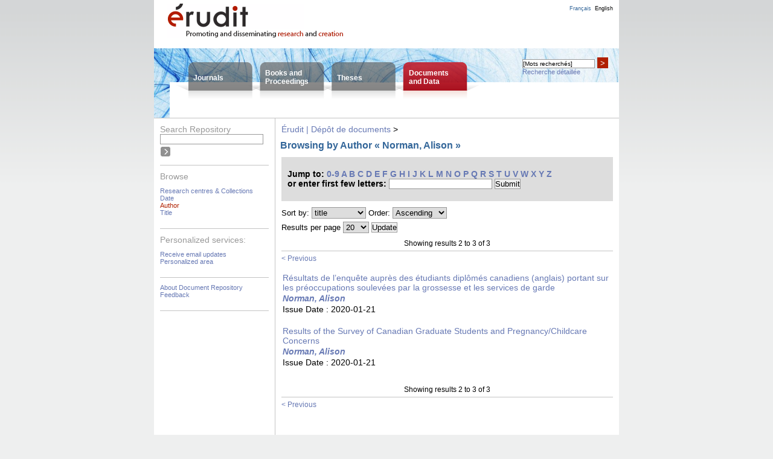

--- FILE ---
content_type: text/html;charset=UTF-8
request_url: https://depot.erudit.org/dspace/browse?type=author&sort_by=1&order=ASC&rpp=20&etal=-1&value=Norman%2C+Alison&starts_with=O
body_size: 15341
content:
























<!DOCTYPE html PUBLIC "-//W3C//DTD XHTML 1.0 Transitional//EN" "http://www.w3.org/TR/xhtml1/DTD/xhtml1-transitional.dtd">
<html>
    <head>
        <title>Érudit | Dépôt de documents: Browsing Repository</title>
        <meta http-equiv="Content-Type" content="text/html; charset=UTF-8" />
        <meta name="Generator" content="DSpace" />
        <link rel="stylesheet" href="/dspace/styles.css.jsp" type="text/css" />
        <link rel="stylesheet" href="/dspace/print.css" media="print" type="text/css" />
        <link rel="shortcut icon" href="/dspace/favicon.ico" type="image/x-icon"/>

            <!--[if IE]>
                <style type="text/css" media="all">
                td.logo { padding: 6px 0 0 22px; height: 68px; }
                td.lang { padding: 0 10px 0 0; }
                </style>
                <![endif]--><!--[if lte IE 6]>
                <style type="text/css" media="all">
                </style>
                <![endif]-->
    <script type="text/javascript" src="/dspace/utils.js"></script>
            <script type="text/javascript" src="/general.js"></script>
			<!--<script type="text/javascript" src="/globalesFonctions.js"></script>-->
    </head>

    
    
    <body>

        
        
        <table class="pageBanner" width="100%" border="0" cellpadding="0" cellspacing="0">

            

            
            
            
            
            

            
            <tr>
                <td class="logo">
                    <a href="http://www.erudit.org/"><img src="/dspace/image/eruditLogoInterieur_en.png" alt="Érudit"/></a></td>
                <td class="tagLine">
				<div id="message_tete"><p></p></div>
                </td>
                <td class="lang">
<a class ="langChangeOn" onclick="javascript:changerLangue('fr');">Français</a><a class ="langChangeOn courant" onclick="javascript:changerLangue('en');">English</a><!-- <a class ="langChangeOn" onclick="javascript:changerLangue('es');">Español</a>-->
                </td>
            </tr>
            <tr id="accesCorpus"><td colspan="3">
                <table id="menuBandeau">
                    <tr>
                        <td class="posi">&nbsp;</td>
                        <td class="onglet un"><p><a href="https://www.erudit.org/en/journals/">Journals</a></p></td>
                        <td class="onglet deux"><p><a href="https://www.erudit.org/en/books/">Books and<br/>Proceedings</a></p></td>
                        <td class="onglet trois"><p><a href="https://www.erudit.org/en/theses/">Theses</a></p></td>
                        <td class="onglet quatre"><p><a href="/dspace/"">Documents<br/>and Data</a></p></td>
                        <td class="inter">&nbsp;</td>
                        <td id="rechercheBandeau">
                            <div id="boiteRecherche">
                                <form onsubmit="return validerRecherche();" enctype="application/x-www-form-urlencoded" action="https://www.erudit.org/en/search/" method="get" id="rech">
                                    <div>
                                        <input onclick="viderBoite(this.form.basic_search_term)" id="basic-search" name="basic_search_term" size="20" type="search">
                                        <script type="text/javascript">document.getElementById("basic-search").value = "[Mots recherchés]" ;</script>
                                        <button onclick="viderBoite(this.form.basic_search_term) ;if ( validerRecherche())  submit();">&gt;</button>
                                        <input type="hidden" name="funds" value="Érudit">
                                        <input type="hidden" name="funds" value="UNB">
                                    </div>
                                </form>
                                <p>
                                    <a href="https://www.erudit.org/en/search/">Recherche détaillée</a>
                                </p>
                            </div>
                        </td>
                    </tr>
                </table>
            </td></tr>
        </table>

        

        
        <table class="centralPane" width="100%" border="0" cellpadding="3" cellspacing="1">

            
            <tr valign="top">

            

            <td class="navigationBar">
                





















<div class="menu">



<script type="text/javascript" src="/utils.js"></script>

<form onsubmit="return validerRecherche();" enctype="application/x-www-form-urlencoded" action="https://www.erudit.org/en/search/" method="get" id="rech">
    <div id="rechDepot">
        <p>Search&nbsp;Repository</p>
        <input onclick="viderBoite(this.form.basic_search_term)" value="" id="basic-search" name="basic_search_term" size="20" type="search"/>
        <input onclick="if ( validerRecherche())  submit();" class="soumettre" type="submit" value="&nbsp;"/> 
        <input type="hidden" name="funds" value="Érudit">
        <input type="hidden" name="publication_types" value="Dépot">
    </div>
</form>
<div class="sectMenu top">
<p>Browse</p>
<ul>
    <li><a href="/dspace/community-list">Research centres &amp;&nbsp;Collections</li>
    

    
    <li><a href="/dspace/browse?type=dateissued">Date</a></li>
    
    <li class="ici"><a href="/dspace/browse?type=author">Author</a></li>
    
    <li><a href="/dspace/browse?type=title">Title</a></li>
    

    
</ul>
</div >
<div class="sectMenu">
<p>Personalized&nbsp;services:</p>
<ul>
    <li><a href="/dspace/subscribe">Receive email updates</a></li>
    <li><a href="/dspace/mydspace">Personalized area</a></li>
</ul>
</div >
    
<div class="sectMenu">
    <ul>
    <li><a href="/dspace/apropos">About Document Repository</a></li>
    <li><a target="_blank" href="/dspace/feedback">Feedback</a></li>
</ul>
</div>
</div>

            </td>





            
            
            
            <td class="pageContents">
                <p class="message"></p>
                

                




  


<p class="locationBar">

<a href="/dspace/">Érudit | Dépôt de documents</a>&nbsp;&gt;

</p>































	
	<h2>
	    Browsing  by Author «&nbsp;Norman, Alison&nbsp;»
	</h2>

	
	
	<div id="browse_navigation">
	<form method="get" action="/dspace/browse">
			<input type="hidden" name="type" value="author"/>
			<input type="hidden" name="sort_by" value="1"/>
			<input type="hidden" name="order" value="ASC"/>
			<input type="hidden" name="rpp" value="20"/>
			<input type="hidden" name="etal" value="-1" />
<input type="hidden" name="value" value="Norman, Alison"/>
	
	
	
	<div class="parcourir">
		Jump to:
	                        <a href="/dspace/browse?type=author&amp;sort_by=1&amp;order=ASC&amp;rpp=20&amp;etal=-1&amp;value=Norman%2C+Alison&amp;starts_with=0">0-9</a>

	                        <a href="/dspace/browse?type=author&amp;sort_by=1&amp;order=ASC&amp;rpp=20&amp;etal=-1&amp;value=Norman%2C+Alison&amp;starts_with=A">A</a>

	                        <a href="/dspace/browse?type=author&amp;sort_by=1&amp;order=ASC&amp;rpp=20&amp;etal=-1&amp;value=Norman%2C+Alison&amp;starts_with=B">B</a>

	                        <a href="/dspace/browse?type=author&amp;sort_by=1&amp;order=ASC&amp;rpp=20&amp;etal=-1&amp;value=Norman%2C+Alison&amp;starts_with=C">C</a>

	                        <a href="/dspace/browse?type=author&amp;sort_by=1&amp;order=ASC&amp;rpp=20&amp;etal=-1&amp;value=Norman%2C+Alison&amp;starts_with=D">D</a>

	                        <a href="/dspace/browse?type=author&amp;sort_by=1&amp;order=ASC&amp;rpp=20&amp;etal=-1&amp;value=Norman%2C+Alison&amp;starts_with=E">E</a>

	                        <a href="/dspace/browse?type=author&amp;sort_by=1&amp;order=ASC&amp;rpp=20&amp;etal=-1&amp;value=Norman%2C+Alison&amp;starts_with=F">F</a>

	                        <a href="/dspace/browse?type=author&amp;sort_by=1&amp;order=ASC&amp;rpp=20&amp;etal=-1&amp;value=Norman%2C+Alison&amp;starts_with=G">G</a>

	                        <a href="/dspace/browse?type=author&amp;sort_by=1&amp;order=ASC&amp;rpp=20&amp;etal=-1&amp;value=Norman%2C+Alison&amp;starts_with=H">H</a>

	                        <a href="/dspace/browse?type=author&amp;sort_by=1&amp;order=ASC&amp;rpp=20&amp;etal=-1&amp;value=Norman%2C+Alison&amp;starts_with=I">I</a>

	                        <a href="/dspace/browse?type=author&amp;sort_by=1&amp;order=ASC&amp;rpp=20&amp;etal=-1&amp;value=Norman%2C+Alison&amp;starts_with=J">J</a>

	                        <a href="/dspace/browse?type=author&amp;sort_by=1&amp;order=ASC&amp;rpp=20&amp;etal=-1&amp;value=Norman%2C+Alison&amp;starts_with=K">K</a>

	                        <a href="/dspace/browse?type=author&amp;sort_by=1&amp;order=ASC&amp;rpp=20&amp;etal=-1&amp;value=Norman%2C+Alison&amp;starts_with=L">L</a>

	                        <a href="/dspace/browse?type=author&amp;sort_by=1&amp;order=ASC&amp;rpp=20&amp;etal=-1&amp;value=Norman%2C+Alison&amp;starts_with=M">M</a>

	                        <a href="/dspace/browse?type=author&amp;sort_by=1&amp;order=ASC&amp;rpp=20&amp;etal=-1&amp;value=Norman%2C+Alison&amp;starts_with=N">N</a>

	                        <a href="/dspace/browse?type=author&amp;sort_by=1&amp;order=ASC&amp;rpp=20&amp;etal=-1&amp;value=Norman%2C+Alison&amp;starts_with=O">O</a>

	                        <a href="/dspace/browse?type=author&amp;sort_by=1&amp;order=ASC&amp;rpp=20&amp;etal=-1&amp;value=Norman%2C+Alison&amp;starts_with=P">P</a>

	                        <a href="/dspace/browse?type=author&amp;sort_by=1&amp;order=ASC&amp;rpp=20&amp;etal=-1&amp;value=Norman%2C+Alison&amp;starts_with=Q">Q</a>

	                        <a href="/dspace/browse?type=author&amp;sort_by=1&amp;order=ASC&amp;rpp=20&amp;etal=-1&amp;value=Norman%2C+Alison&amp;starts_with=R">R</a>

	                        <a href="/dspace/browse?type=author&amp;sort_by=1&amp;order=ASC&amp;rpp=20&amp;etal=-1&amp;value=Norman%2C+Alison&amp;starts_with=S">S</a>

	                        <a href="/dspace/browse?type=author&amp;sort_by=1&amp;order=ASC&amp;rpp=20&amp;etal=-1&amp;value=Norman%2C+Alison&amp;starts_with=T">T</a>

	                        <a href="/dspace/browse?type=author&amp;sort_by=1&amp;order=ASC&amp;rpp=20&amp;etal=-1&amp;value=Norman%2C+Alison&amp;starts_with=U">U</a>

	                        <a href="/dspace/browse?type=author&amp;sort_by=1&amp;order=ASC&amp;rpp=20&amp;etal=-1&amp;value=Norman%2C+Alison&amp;starts_with=V">V</a>

	                        <a href="/dspace/browse?type=author&amp;sort_by=1&amp;order=ASC&amp;rpp=20&amp;etal=-1&amp;value=Norman%2C+Alison&amp;starts_with=W">W</a>

	                        <a href="/dspace/browse?type=author&amp;sort_by=1&amp;order=ASC&amp;rpp=20&amp;etal=-1&amp;value=Norman%2C+Alison&amp;starts_with=X">X</a>

	                        <a href="/dspace/browse?type=author&amp;sort_by=1&amp;order=ASC&amp;rpp=20&amp;etal=-1&amp;value=Norman%2C+Alison&amp;starts_with=Y">Y</a>

	                        <a href="/dspace/browse?type=author&amp;sort_by=1&amp;order=ASC&amp;rpp=20&amp;etal=-1&amp;value=Norman%2C+Alison&amp;starts_with=Z">Z</a>

	        <br/>or enter first few letters:&nbsp;<input type="text" name="starts_with"/>&nbsp;<input type="submit" value="Submit" />
	</div>

	</form>
	</div>
	

	
	<form method="get" action="/dspace/browse">
	    <div id="browse_controls">
	        <p><input type="hidden" name="type" value="author"/>
<input type="hidden" name="value" value="Norman, Alison"/>





		Sort by:
		<select name="sort_by">
 <option value="3" >submit date</option> <option value="1" selected="selected">title</option> <option value="2" >issue date</option>
		</select>

		
		Order:
		<select name="order">
			<option value="ASC" selected="selected">Ascending</option>
			<option value="DESC" >Descending</option>
		</select>
	            </p><p>
		Results per page
		<select name="rpp">
	
			<option value="10" >10</option>
	
			<option value="20" selected="selected">20</option>
	
			<option value="30" >30</option>
	
			<option value="40" >40</option>
	
			<option value="50" >50</option>
	
			<option value="60" >60</option>
	
			<option value="70" >70</option>
	
			<option value="80" >80</option>
	
			<option value="90" >90</option>
	
			<option value="100" >100</option>

		</select>
		

		                <input type="submit" name="submit_browse" value="Update"/>
	    </p></div>
	</form>

	
	<div class="browse_range">
		Showing results 2 to 3 of 3
	</div>

	
    <div class="navigPage">
        <table class="navigPage"><tr><td class="preced">
            
            <a href="/dspace/browse?type=author&amp;sort_by=1&amp;order=ASC&amp;rpp=20&amp;etal=-1&amp;value=Norman%2C+Alison&amp;offset=0">&lt;&nbsp;Previous</a>&nbsp;
            
        </td><td class="suiv">
            
        </td></tr></table></div>
    
    
    
	<table class="miscTable" summary="This table browses all dspace content">
<tr><td class=""><a href="/dspace/id/004914dd">Résultats de l’enquête auprès des étudiants diplômés canadiens (anglais) portant sur les préoccupations soulevées par la grossesse et les services de garde</a></td></tr><tr><td class=""><strong><em><a href="/dspace/browse?type=author&amp;value=Norman, Alison">Norman, Alison</a></em></strong></td></tr><tr><td class="date"><span class="label">Issue Date : </span>2020-01-21 </td></tr><tr><td><br/></td></tr>
<tr><td class=""><a href="/dspace/id/004913dd">Results of the Survey of Canadian Graduate Students and Pregnancy/Childcare Concerns</a></td></tr><tr><td class=""><strong><em><a href="/dspace/browse?type=author&amp;value=Norman, Alison">Norman, Alison</a></em></strong></td></tr><tr><td class="date"><span class="label">Issue Date : </span>2020-01-21 </td></tr><tr><td><br/></td></tr>
</table>

    
	
	<div class="browse_range">
		Showing results 2 to 3 of 3
	</div>

	
	    <div class="navigPage">
	    <table class="navigPage"><tr><td class="preced">
	        
	        <a href="/dspace/browse?type=author&amp;sort_by=1&amp;order=ASC&amp;rpp=20&amp;etal=-1&amp;value=Norman%2C+Alison&amp;offset=0">&lt;&nbsp;Previous</a>&nbsp;
	        
	    </td><td class="suiv">
	        
	    </td></tr></table></div>
	
	
 













                    
                    <p>&nbsp;</p>
                </td>

            

            </tr>

            
             <tr class="pageFooterBar">
                <td colspan="2" class="pageFootnote">
                    <table class="pageFooterBar" width="100%">
                        <tr>
                        <td>
                        <p class="liens">
                            <a href="http://www.erudit.org/apropos/info.html">About Érudit</a> | 
                            <a href="http://www.erudit.org/apropos/abonnement.html">Subscriptions</a> | 
                            <a href="http://www.erudit.org/rss.xml">RSS</a> | 
                            <a href="http://www.erudit.org/apropos/utilisation.html">Terms of Use</a> | 
                            <a href="http://www.erudit.org/apropos/joindre.html">Contact us</a> | 
                                               
                        </p>
                        <p>Consortium Érudit © &nbsp;2016</p>
                        </td>
                        </tr>
                    </table>
                </td>
            </tr>
        </table>
    </body>
</html>

